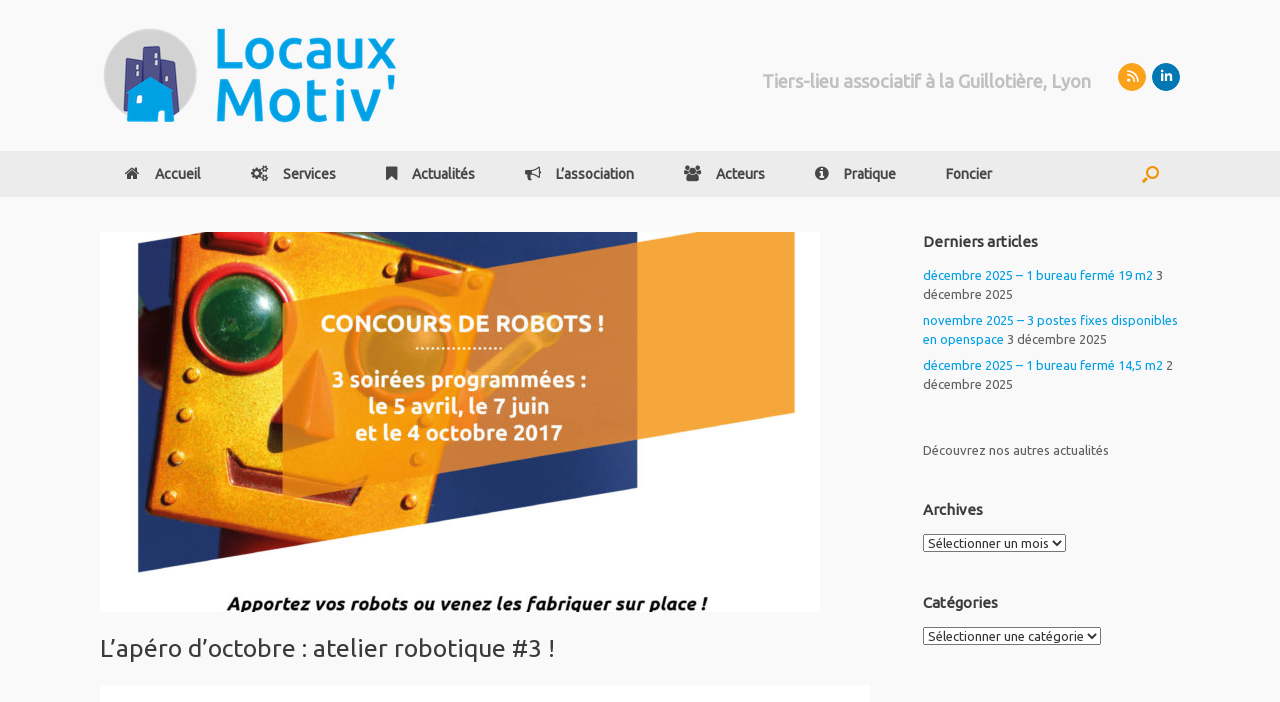

--- FILE ---
content_type: text/html; charset=UTF-8
request_url: https://locauxmotiv.fr/evenements/lapero-doctobre-atelier-robotique-3/
body_size: 15268
content:
<!DOCTYPE html>
<html lang="fr-FR">
<head>
	<meta charset="UTF-8" />
	<meta http-equiv="X-UA-Compatible" content="IE=10" />
	<link rel="profile" href="http://gmpg.org/xfn/11" />
	<link rel="pingback" href="https://locauxmotiv.fr/xmlrpc.php" />
	<title>L&rsquo;apéro d&rsquo;octobre : atelier robotique #3 ! &#8211; Locaux Motiv&#039;</title>
<meta name='robots' content='max-image-preview:large' />
	<style>img:is([sizes="auto" i], [sizes^="auto," i]) { contain-intrinsic-size: 3000px 1500px }</style>
	<link rel="alternate" type="application/rss+xml" title="Locaux Motiv&#039; &raquo; Flux" href="https://locauxmotiv.fr/feed/" />
<link rel="alternate" type="application/rss+xml" title="Locaux Motiv&#039; &raquo; Flux des commentaires" href="https://locauxmotiv.fr/comments/feed/" />
<link rel="alternate" type="application/rss+xml" title="Locaux Motiv&#039; &raquo; L&rsquo;apéro d&rsquo;octobre : atelier robotique #3 ! Flux des commentaires" href="https://locauxmotiv.fr/evenements/lapero-doctobre-atelier-robotique-3/feed/" />
<script type="text/javascript">
/* <![CDATA[ */
window._wpemojiSettings = {"baseUrl":"https:\/\/s.w.org\/images\/core\/emoji\/16.0.1\/72x72\/","ext":".png","svgUrl":"https:\/\/s.w.org\/images\/core\/emoji\/16.0.1\/svg\/","svgExt":".svg","source":{"concatemoji":"https:\/\/locauxmotiv.fr\/wp-includes\/js\/wp-emoji-release.min.js?ver=6.8.2"}};
/*! This file is auto-generated */
!function(s,n){var o,i,e;function c(e){try{var t={supportTests:e,timestamp:(new Date).valueOf()};sessionStorage.setItem(o,JSON.stringify(t))}catch(e){}}function p(e,t,n){e.clearRect(0,0,e.canvas.width,e.canvas.height),e.fillText(t,0,0);var t=new Uint32Array(e.getImageData(0,0,e.canvas.width,e.canvas.height).data),a=(e.clearRect(0,0,e.canvas.width,e.canvas.height),e.fillText(n,0,0),new Uint32Array(e.getImageData(0,0,e.canvas.width,e.canvas.height).data));return t.every(function(e,t){return e===a[t]})}function u(e,t){e.clearRect(0,0,e.canvas.width,e.canvas.height),e.fillText(t,0,0);for(var n=e.getImageData(16,16,1,1),a=0;a<n.data.length;a++)if(0!==n.data[a])return!1;return!0}function f(e,t,n,a){switch(t){case"flag":return n(e,"\ud83c\udff3\ufe0f\u200d\u26a7\ufe0f","\ud83c\udff3\ufe0f\u200b\u26a7\ufe0f")?!1:!n(e,"\ud83c\udde8\ud83c\uddf6","\ud83c\udde8\u200b\ud83c\uddf6")&&!n(e,"\ud83c\udff4\udb40\udc67\udb40\udc62\udb40\udc65\udb40\udc6e\udb40\udc67\udb40\udc7f","\ud83c\udff4\u200b\udb40\udc67\u200b\udb40\udc62\u200b\udb40\udc65\u200b\udb40\udc6e\u200b\udb40\udc67\u200b\udb40\udc7f");case"emoji":return!a(e,"\ud83e\udedf")}return!1}function g(e,t,n,a){var r="undefined"!=typeof WorkerGlobalScope&&self instanceof WorkerGlobalScope?new OffscreenCanvas(300,150):s.createElement("canvas"),o=r.getContext("2d",{willReadFrequently:!0}),i=(o.textBaseline="top",o.font="600 32px Arial",{});return e.forEach(function(e){i[e]=t(o,e,n,a)}),i}function t(e){var t=s.createElement("script");t.src=e,t.defer=!0,s.head.appendChild(t)}"undefined"!=typeof Promise&&(o="wpEmojiSettingsSupports",i=["flag","emoji"],n.supports={everything:!0,everythingExceptFlag:!0},e=new Promise(function(e){s.addEventListener("DOMContentLoaded",e,{once:!0})}),new Promise(function(t){var n=function(){try{var e=JSON.parse(sessionStorage.getItem(o));if("object"==typeof e&&"number"==typeof e.timestamp&&(new Date).valueOf()<e.timestamp+604800&&"object"==typeof e.supportTests)return e.supportTests}catch(e){}return null}();if(!n){if("undefined"!=typeof Worker&&"undefined"!=typeof OffscreenCanvas&&"undefined"!=typeof URL&&URL.createObjectURL&&"undefined"!=typeof Blob)try{var e="postMessage("+g.toString()+"("+[JSON.stringify(i),f.toString(),p.toString(),u.toString()].join(",")+"));",a=new Blob([e],{type:"text/javascript"}),r=new Worker(URL.createObjectURL(a),{name:"wpTestEmojiSupports"});return void(r.onmessage=function(e){c(n=e.data),r.terminate(),t(n)})}catch(e){}c(n=g(i,f,p,u))}t(n)}).then(function(e){for(var t in e)n.supports[t]=e[t],n.supports.everything=n.supports.everything&&n.supports[t],"flag"!==t&&(n.supports.everythingExceptFlag=n.supports.everythingExceptFlag&&n.supports[t]);n.supports.everythingExceptFlag=n.supports.everythingExceptFlag&&!n.supports.flag,n.DOMReady=!1,n.readyCallback=function(){n.DOMReady=!0}}).then(function(){return e}).then(function(){var e;n.supports.everything||(n.readyCallback(),(e=n.source||{}).concatemoji?t(e.concatemoji):e.wpemoji&&e.twemoji&&(t(e.twemoji),t(e.wpemoji)))}))}((window,document),window._wpemojiSettings);
/* ]]> */
</script>
<style id='wp-emoji-styles-inline-css' type='text/css'>

	img.wp-smiley, img.emoji {
		display: inline !important;
		border: none !important;
		box-shadow: none !important;
		height: 1em !important;
		width: 1em !important;
		margin: 0 0.07em !important;
		vertical-align: -0.1em !important;
		background: none !important;
		padding: 0 !important;
	}
</style>
<link rel='stylesheet' id='wp-block-library-css' href='https://locauxmotiv.fr/wp-includes/css/dist/block-library/style.min.css?ver=6.8.2' type='text/css' media='all' />
<style id='classic-theme-styles-inline-css' type='text/css'>
/*! This file is auto-generated */
.wp-block-button__link{color:#fff;background-color:#32373c;border-radius:9999px;box-shadow:none;text-decoration:none;padding:calc(.667em + 2px) calc(1.333em + 2px);font-size:1.125em}.wp-block-file__button{background:#32373c;color:#fff;text-decoration:none}
</style>
<style id='global-styles-inline-css' type='text/css'>
:root{--wp--preset--aspect-ratio--square: 1;--wp--preset--aspect-ratio--4-3: 4/3;--wp--preset--aspect-ratio--3-4: 3/4;--wp--preset--aspect-ratio--3-2: 3/2;--wp--preset--aspect-ratio--2-3: 2/3;--wp--preset--aspect-ratio--16-9: 16/9;--wp--preset--aspect-ratio--9-16: 9/16;--wp--preset--color--black: #000000;--wp--preset--color--cyan-bluish-gray: #abb8c3;--wp--preset--color--white: #ffffff;--wp--preset--color--pale-pink: #f78da7;--wp--preset--color--vivid-red: #cf2e2e;--wp--preset--color--luminous-vivid-orange: #ff6900;--wp--preset--color--luminous-vivid-amber: #fcb900;--wp--preset--color--light-green-cyan: #7bdcb5;--wp--preset--color--vivid-green-cyan: #00d084;--wp--preset--color--pale-cyan-blue: #8ed1fc;--wp--preset--color--vivid-cyan-blue: #0693e3;--wp--preset--color--vivid-purple: #9b51e0;--wp--preset--gradient--vivid-cyan-blue-to-vivid-purple: linear-gradient(135deg,rgba(6,147,227,1) 0%,rgb(155,81,224) 100%);--wp--preset--gradient--light-green-cyan-to-vivid-green-cyan: linear-gradient(135deg,rgb(122,220,180) 0%,rgb(0,208,130) 100%);--wp--preset--gradient--luminous-vivid-amber-to-luminous-vivid-orange: linear-gradient(135deg,rgba(252,185,0,1) 0%,rgba(255,105,0,1) 100%);--wp--preset--gradient--luminous-vivid-orange-to-vivid-red: linear-gradient(135deg,rgba(255,105,0,1) 0%,rgb(207,46,46) 100%);--wp--preset--gradient--very-light-gray-to-cyan-bluish-gray: linear-gradient(135deg,rgb(238,238,238) 0%,rgb(169,184,195) 100%);--wp--preset--gradient--cool-to-warm-spectrum: linear-gradient(135deg,rgb(74,234,220) 0%,rgb(151,120,209) 20%,rgb(207,42,186) 40%,rgb(238,44,130) 60%,rgb(251,105,98) 80%,rgb(254,248,76) 100%);--wp--preset--gradient--blush-light-purple: linear-gradient(135deg,rgb(255,206,236) 0%,rgb(152,150,240) 100%);--wp--preset--gradient--blush-bordeaux: linear-gradient(135deg,rgb(254,205,165) 0%,rgb(254,45,45) 50%,rgb(107,0,62) 100%);--wp--preset--gradient--luminous-dusk: linear-gradient(135deg,rgb(255,203,112) 0%,rgb(199,81,192) 50%,rgb(65,88,208) 100%);--wp--preset--gradient--pale-ocean: linear-gradient(135deg,rgb(255,245,203) 0%,rgb(182,227,212) 50%,rgb(51,167,181) 100%);--wp--preset--gradient--electric-grass: linear-gradient(135deg,rgb(202,248,128) 0%,rgb(113,206,126) 100%);--wp--preset--gradient--midnight: linear-gradient(135deg,rgb(2,3,129) 0%,rgb(40,116,252) 100%);--wp--preset--font-size--small: 13px;--wp--preset--font-size--medium: 20px;--wp--preset--font-size--large: 36px;--wp--preset--font-size--x-large: 42px;--wp--preset--spacing--20: 0.44rem;--wp--preset--spacing--30: 0.67rem;--wp--preset--spacing--40: 1rem;--wp--preset--spacing--50: 1.5rem;--wp--preset--spacing--60: 2.25rem;--wp--preset--spacing--70: 3.38rem;--wp--preset--spacing--80: 5.06rem;--wp--preset--shadow--natural: 6px 6px 9px rgba(0, 0, 0, 0.2);--wp--preset--shadow--deep: 12px 12px 50px rgba(0, 0, 0, 0.4);--wp--preset--shadow--sharp: 6px 6px 0px rgba(0, 0, 0, 0.2);--wp--preset--shadow--outlined: 6px 6px 0px -3px rgba(255, 255, 255, 1), 6px 6px rgba(0, 0, 0, 1);--wp--preset--shadow--crisp: 6px 6px 0px rgba(0, 0, 0, 1);}:where(.is-layout-flex){gap: 0.5em;}:where(.is-layout-grid){gap: 0.5em;}body .is-layout-flex{display: flex;}.is-layout-flex{flex-wrap: wrap;align-items: center;}.is-layout-flex > :is(*, div){margin: 0;}body .is-layout-grid{display: grid;}.is-layout-grid > :is(*, div){margin: 0;}:where(.wp-block-columns.is-layout-flex){gap: 2em;}:where(.wp-block-columns.is-layout-grid){gap: 2em;}:where(.wp-block-post-template.is-layout-flex){gap: 1.25em;}:where(.wp-block-post-template.is-layout-grid){gap: 1.25em;}.has-black-color{color: var(--wp--preset--color--black) !important;}.has-cyan-bluish-gray-color{color: var(--wp--preset--color--cyan-bluish-gray) !important;}.has-white-color{color: var(--wp--preset--color--white) !important;}.has-pale-pink-color{color: var(--wp--preset--color--pale-pink) !important;}.has-vivid-red-color{color: var(--wp--preset--color--vivid-red) !important;}.has-luminous-vivid-orange-color{color: var(--wp--preset--color--luminous-vivid-orange) !important;}.has-luminous-vivid-amber-color{color: var(--wp--preset--color--luminous-vivid-amber) !important;}.has-light-green-cyan-color{color: var(--wp--preset--color--light-green-cyan) !important;}.has-vivid-green-cyan-color{color: var(--wp--preset--color--vivid-green-cyan) !important;}.has-pale-cyan-blue-color{color: var(--wp--preset--color--pale-cyan-blue) !important;}.has-vivid-cyan-blue-color{color: var(--wp--preset--color--vivid-cyan-blue) !important;}.has-vivid-purple-color{color: var(--wp--preset--color--vivid-purple) !important;}.has-black-background-color{background-color: var(--wp--preset--color--black) !important;}.has-cyan-bluish-gray-background-color{background-color: var(--wp--preset--color--cyan-bluish-gray) !important;}.has-white-background-color{background-color: var(--wp--preset--color--white) !important;}.has-pale-pink-background-color{background-color: var(--wp--preset--color--pale-pink) !important;}.has-vivid-red-background-color{background-color: var(--wp--preset--color--vivid-red) !important;}.has-luminous-vivid-orange-background-color{background-color: var(--wp--preset--color--luminous-vivid-orange) !important;}.has-luminous-vivid-amber-background-color{background-color: var(--wp--preset--color--luminous-vivid-amber) !important;}.has-light-green-cyan-background-color{background-color: var(--wp--preset--color--light-green-cyan) !important;}.has-vivid-green-cyan-background-color{background-color: var(--wp--preset--color--vivid-green-cyan) !important;}.has-pale-cyan-blue-background-color{background-color: var(--wp--preset--color--pale-cyan-blue) !important;}.has-vivid-cyan-blue-background-color{background-color: var(--wp--preset--color--vivid-cyan-blue) !important;}.has-vivid-purple-background-color{background-color: var(--wp--preset--color--vivid-purple) !important;}.has-black-border-color{border-color: var(--wp--preset--color--black) !important;}.has-cyan-bluish-gray-border-color{border-color: var(--wp--preset--color--cyan-bluish-gray) !important;}.has-white-border-color{border-color: var(--wp--preset--color--white) !important;}.has-pale-pink-border-color{border-color: var(--wp--preset--color--pale-pink) !important;}.has-vivid-red-border-color{border-color: var(--wp--preset--color--vivid-red) !important;}.has-luminous-vivid-orange-border-color{border-color: var(--wp--preset--color--luminous-vivid-orange) !important;}.has-luminous-vivid-amber-border-color{border-color: var(--wp--preset--color--luminous-vivid-amber) !important;}.has-light-green-cyan-border-color{border-color: var(--wp--preset--color--light-green-cyan) !important;}.has-vivid-green-cyan-border-color{border-color: var(--wp--preset--color--vivid-green-cyan) !important;}.has-pale-cyan-blue-border-color{border-color: var(--wp--preset--color--pale-cyan-blue) !important;}.has-vivid-cyan-blue-border-color{border-color: var(--wp--preset--color--vivid-cyan-blue) !important;}.has-vivid-purple-border-color{border-color: var(--wp--preset--color--vivid-purple) !important;}.has-vivid-cyan-blue-to-vivid-purple-gradient-background{background: var(--wp--preset--gradient--vivid-cyan-blue-to-vivid-purple) !important;}.has-light-green-cyan-to-vivid-green-cyan-gradient-background{background: var(--wp--preset--gradient--light-green-cyan-to-vivid-green-cyan) !important;}.has-luminous-vivid-amber-to-luminous-vivid-orange-gradient-background{background: var(--wp--preset--gradient--luminous-vivid-amber-to-luminous-vivid-orange) !important;}.has-luminous-vivid-orange-to-vivid-red-gradient-background{background: var(--wp--preset--gradient--luminous-vivid-orange-to-vivid-red) !important;}.has-very-light-gray-to-cyan-bluish-gray-gradient-background{background: var(--wp--preset--gradient--very-light-gray-to-cyan-bluish-gray) !important;}.has-cool-to-warm-spectrum-gradient-background{background: var(--wp--preset--gradient--cool-to-warm-spectrum) !important;}.has-blush-light-purple-gradient-background{background: var(--wp--preset--gradient--blush-light-purple) !important;}.has-blush-bordeaux-gradient-background{background: var(--wp--preset--gradient--blush-bordeaux) !important;}.has-luminous-dusk-gradient-background{background: var(--wp--preset--gradient--luminous-dusk) !important;}.has-pale-ocean-gradient-background{background: var(--wp--preset--gradient--pale-ocean) !important;}.has-electric-grass-gradient-background{background: var(--wp--preset--gradient--electric-grass) !important;}.has-midnight-gradient-background{background: var(--wp--preset--gradient--midnight) !important;}.has-small-font-size{font-size: var(--wp--preset--font-size--small) !important;}.has-medium-font-size{font-size: var(--wp--preset--font-size--medium) !important;}.has-large-font-size{font-size: var(--wp--preset--font-size--large) !important;}.has-x-large-font-size{font-size: var(--wp--preset--font-size--x-large) !important;}
:where(.wp-block-post-template.is-layout-flex){gap: 1.25em;}:where(.wp-block-post-template.is-layout-grid){gap: 1.25em;}
:where(.wp-block-columns.is-layout-flex){gap: 2em;}:where(.wp-block-columns.is-layout-grid){gap: 2em;}
:root :where(.wp-block-pullquote){font-size: 1.5em;line-height: 1.6;}
</style>
<link rel='stylesheet' id='cforms2-css' href='https://locauxmotiv.fr/wp-content/plugins/cforms2/styling/cforms2012.css?ver=15.0.8' type='text/css' media='all' />
<link rel='stylesheet' id='events-manager-css' href='https://locauxmotiv.fr/wp-content/plugins/events-manager/includes/css/events-manager.min.css?ver=7.1.7' type='text/css' media='all' />
<link rel='stylesheet' id='justifiedGallery-css' href='https://locauxmotiv.fr/wp-content/plugins/flickr-justified-gallery/css/justifiedGallery.min.css?ver=v3.6' type='text/css' media='all' />
<link rel='stylesheet' id='flickrJustifiedGalleryWPPlugin-css' href='https://locauxmotiv.fr/wp-content/plugins/flickr-justified-gallery/css/flickrJustifiedGalleryWPPlugin.css?ver=v3.6' type='text/css' media='all' />
<link rel='stylesheet' id='swipebox-css' href='https://locauxmotiv.fr/wp-content/plugins/flickr-justified-gallery/lightboxes/swipebox/css/swipebox.min.css?ver=6.8.2' type='text/css' media='all' />
<link rel='stylesheet' id='sow-social-media-buttons-flat-08549cae853d-css' href='https://locauxmotiv.fr/wp-content/uploads/siteorigin-widgets/sow-social-media-buttons-flat-08549cae853d.css?ver=6.8.2' type='text/css' media='all' />
<link rel='stylesheet' id='vantage-style-css' href='https://locauxmotiv.fr/wp-content/themes/vantage/style.css?ver=2.6' type='text/css' media='all' />
<link rel='stylesheet' id='font-awesome-css' href='https://locauxmotiv.fr/wp-content/themes/vantage/fontawesome/css/font-awesome.css?ver=4.6.2' type='text/css' media='all' />
<link rel='stylesheet' id='siteorigin-mobilenav-css' href='https://locauxmotiv.fr/wp-content/themes/vantage/inc/mobilenav/css/mobilenav.css?ver=2.6' type='text/css' media='all' />
<link rel='stylesheet' id='newsletter-css' href='https://locauxmotiv.fr/wp-content/plugins/newsletter/style.css?ver=8.9.4' type='text/css' media='all' />
<script type="text/javascript" src="https://locauxmotiv.fr/wp-includes/js/jquery/jquery.min.js?ver=3.7.1" id="jquery-core-js"></script>
<script type="text/javascript" src="https://locauxmotiv.fr/wp-includes/js/jquery/jquery-migrate.min.js?ver=3.4.1" id="jquery-migrate-js"></script>
<script type="text/javascript" id="cforms2-js-extra">
/* <![CDATA[ */
var cforms2_ajax = {"url":"https:\/\/locauxmotiv.fr\/wp-admin\/admin-ajax.php","nonces":{"submitcform":"d12a0a7e0c"}};
/* ]]> */
</script>
<script type="text/javascript" src="https://locauxmotiv.fr/wp-content/plugins/cforms2/js/cforms.js?ver=15.0.8" id="cforms2-js"></script>
<script type="text/javascript" src="https://locauxmotiv.fr/wp-includes/js/jquery/ui/core.min.js?ver=1.13.3" id="jquery-ui-core-js"></script>
<script type="text/javascript" src="https://locauxmotiv.fr/wp-includes/js/jquery/ui/mouse.min.js?ver=1.13.3" id="jquery-ui-mouse-js"></script>
<script type="text/javascript" src="https://locauxmotiv.fr/wp-includes/js/jquery/ui/sortable.min.js?ver=1.13.3" id="jquery-ui-sortable-js"></script>
<script type="text/javascript" src="https://locauxmotiv.fr/wp-includes/js/jquery/ui/datepicker.min.js?ver=1.13.3" id="jquery-ui-datepicker-js"></script>
<script type="text/javascript" id="jquery-ui-datepicker-js-after">
/* <![CDATA[ */
jQuery(function(jQuery){jQuery.datepicker.setDefaults({"closeText":"Fermer","currentText":"Aujourd\u2019hui","monthNames":["janvier","f\u00e9vrier","mars","avril","mai","juin","juillet","ao\u00fbt","septembre","octobre","novembre","d\u00e9cembre"],"monthNamesShort":["Jan","F\u00e9v","Mar","Avr","Mai","Juin","Juil","Ao\u00fbt","Sep","Oct","Nov","D\u00e9c"],"nextText":"Suivant","prevText":"Pr\u00e9c\u00e9dent","dayNames":["dimanche","lundi","mardi","mercredi","jeudi","vendredi","samedi"],"dayNamesShort":["dim","lun","mar","mer","jeu","ven","sam"],"dayNamesMin":["D","L","M","M","J","V","S"],"dateFormat":"d MM yy","firstDay":1,"isRTL":false});});
/* ]]> */
</script>
<script type="text/javascript" src="https://locauxmotiv.fr/wp-includes/js/jquery/ui/resizable.min.js?ver=1.13.3" id="jquery-ui-resizable-js"></script>
<script type="text/javascript" src="https://locauxmotiv.fr/wp-includes/js/jquery/ui/draggable.min.js?ver=1.13.3" id="jquery-ui-draggable-js"></script>
<script type="text/javascript" src="https://locauxmotiv.fr/wp-includes/js/jquery/ui/controlgroup.min.js?ver=1.13.3" id="jquery-ui-controlgroup-js"></script>
<script type="text/javascript" src="https://locauxmotiv.fr/wp-includes/js/jquery/ui/checkboxradio.min.js?ver=1.13.3" id="jquery-ui-checkboxradio-js"></script>
<script type="text/javascript" src="https://locauxmotiv.fr/wp-includes/js/jquery/ui/button.min.js?ver=1.13.3" id="jquery-ui-button-js"></script>
<script type="text/javascript" src="https://locauxmotiv.fr/wp-includes/js/jquery/ui/dialog.min.js?ver=1.13.3" id="jquery-ui-dialog-js"></script>
<script type="text/javascript" id="events-manager-js-extra">
/* <![CDATA[ */
var EM = {"ajaxurl":"https:\/\/locauxmotiv.fr\/wp-admin\/admin-ajax.php","locationajaxurl":"https:\/\/locauxmotiv.fr\/wp-admin\/admin-ajax.php?action=locations_search","firstDay":"1","locale":"fr","dateFormat":"yy-mm-dd","ui_css":"https:\/\/locauxmotiv.fr\/wp-content\/plugins\/events-manager\/includes\/css\/jquery-ui\/build.min.css","show24hours":"1","is_ssl":"1","autocomplete_limit":"10","calendar":{"breakpoints":{"small":560,"medium":908,"large":false}},"phone":"","datepicker":{"format":"d\/m\/Y","locale":"fr"},"search":{"breakpoints":{"small":650,"medium":850,"full":false}},"url":"https:\/\/locauxmotiv.fr\/wp-content\/plugins\/events-manager","assets":{"input.em-uploader":{"js":{"em-uploader":{"url":"https:\/\/locauxmotiv.fr\/wp-content\/plugins\/events-manager\/includes\/js\/em-uploader.js?v=7.1.7","event":"em_uploader_ready"}}},".em-recurrence-sets, .em-timezone":{"js":{"luxon":{"url":"luxon\/luxon.js?v=7.1.7","event":"em_luxon_ready"}}},".em-booking-form, #em-booking-form, .em-booking-recurring, .em-event-booking-form":{"js":{"em-bookings":{"url":"https:\/\/locauxmotiv.fr\/wp-content\/plugins\/events-manager\/includes\/js\/bookingsform.js?v=7.1.7","event":"em_booking_form_js_loaded"}}},"#em-opt-archetypes":{"js":{"archetypes":"https:\/\/locauxmotiv.fr\/wp-content\/plugins\/events-manager\/includes\/js\/admin-archetype-editor.js?v=7.1.7","archetypes_ms":"https:\/\/locauxmotiv.fr\/wp-content\/plugins\/events-manager\/includes\/js\/admin-archetypes.js?v=7.1.7","qs":"qs\/qs.js?v=7.1.7"}}},"cached":"","bookingInProgress":"Veuillez patienter pendant que la r\u00e9servation est soumise.","tickets_save":"Enregistrer le billet","bookingajaxurl":"https:\/\/locauxmotiv.fr\/wp-admin\/admin-ajax.php","bookings_export_save":"Exporter les r\u00e9servations","bookings_settings_save":"Enregistrer","booking_delete":"Confirmez-vous vouloir le supprimer\u00a0?","booking_offset":"30","bookings":{"submit_button":{"text":{"default":"Envoyer votre demande de r\u00e9servation","free":"Envoyer votre demande de r\u00e9servation","payment":"Envoyer votre demande de r\u00e9servation","processing":"En cours de traitement\u2026"}},"update_listener":""},"bb_full":"Complet","bb_book":"R\u00e9servez maintenant","bb_booking":"R\u00e9servation ...","bb_booked":"R\u00e9servation finalis\u00e9e","bb_error":"Erreur de r\u00e9servation. R\u00e9essayer ?","bb_cancel":"Annuler","bb_canceling":"Annuler...","bb_cancelled":"Annul\u00e9","bb_cancel_error":"Erreur d'annulation. R\u00e9essayer ?","txt_search":"Recherche","txt_searching":"Recherche en cours\u2026","txt_loading":"Chargement en cours\u2026"};
/* ]]> */
</script>
<script type="text/javascript" src="https://locauxmotiv.fr/wp-content/plugins/events-manager/includes/js/events-manager.js?ver=7.1.7" id="events-manager-js"></script>
<script type="text/javascript" src="https://locauxmotiv.fr/wp-content/plugins/events-manager/includes/external/flatpickr/l10n/fr.js?ver=7.1.7" id="em-flatpickr-localization-js"></script>
<script type="text/javascript" src="https://locauxmotiv.fr/wp-content/themes/vantage/js/jquery.flexslider.min.js?ver=2.1" id="jquery-flexslider-js"></script>
<script type="text/javascript" src="https://locauxmotiv.fr/wp-content/themes/vantage/js/jquery.touchSwipe.min.js?ver=1.6.6" id="jquery-touchswipe-js"></script>
<script type="text/javascript" src="https://locauxmotiv.fr/wp-content/themes/vantage/js/jquery.theme-main.min.js?ver=2.6" id="vantage-main-js"></script>
<!--[if lt IE 9]>
<script type="text/javascript" src="https://locauxmotiv.fr/wp-content/themes/vantage/js/html5.min.js?ver=3.7.3" id="vantage-html5-js"></script>
<![endif]-->
<!--[if (gte IE 6)&(lte IE 8)]>
<script type="text/javascript" src="https://locauxmotiv.fr/wp-content/themes/vantage/js/selectivizr.min.js?ver=1.0.2" id="vantage-selectivizr-js"></script>
<![endif]-->
<script type="text/javascript" id="siteorigin-mobilenav-js-extra">
/* <![CDATA[ */
var mobileNav = {"search":{"url":"https:\/\/locauxmotiv.fr","placeholder":"Search"},"text":{"navigate":"Menu","back":"Back","close":"Close"},"nextIconUrl":"https:\/\/locauxmotiv.fr\/wp-content\/themes\/vantage\/inc\/mobilenav\/images\/next.png","mobileMenuClose":"<i class=\"fa fa-times\"><\/i>"};
/* ]]> */
</script>
<script type="text/javascript" src="https://locauxmotiv.fr/wp-content/themes/vantage/inc/mobilenav/js/mobilenav.min.js?ver=2.6" id="siteorigin-mobilenav-js"></script>
<link rel="https://api.w.org/" href="https://locauxmotiv.fr/wp-json/" /><link rel="EditURI" type="application/rsd+xml" title="RSD" href="https://locauxmotiv.fr/xmlrpc.php?rsd" />
<meta name="generator" content="WordPress 6.8.2" />
<link rel="canonical" href="https://locauxmotiv.fr/evenements/lapero-doctobre-atelier-robotique-3/" />
<link rel='shortlink' href='https://locauxmotiv.fr/?p=7714' />
<link rel="alternate" title="oEmbed (JSON)" type="application/json+oembed" href="https://locauxmotiv.fr/wp-json/oembed/1.0/embed?url=https%3A%2F%2Flocauxmotiv.fr%2Fevenements%2Flapero-doctobre-atelier-robotique-3%2F" />
<link rel="alternate" title="oEmbed (XML)" type="text/xml+oembed" href="https://locauxmotiv.fr/wp-json/oembed/1.0/embed?url=https%3A%2F%2Flocauxmotiv.fr%2Fevenements%2Flapero-doctobre-atelier-robotique-3%2F&#038;format=xml" />
<meta name="generator" content="Piklist 1.0.12" />
<meta name="viewport" content="width=device-width, initial-scale=1" />		<style type="text/css">
			.so-mobilenav-mobile + * { display: none; }
			@media screen and (max-width: 1023px) { .so-mobilenav-mobile + * { display: block; } .so-mobilenav-standard + * { display: none; } }
		</style>
		<style type="text/css" media="screen">
		#footer-widgets .widget { width: 33.333%; }
		#masthead-widgets .widget { width: 100%; }
	</style>
	<style type="text/css" id="vantage-footer-widgets">#footer-widgets aside { width : 33.333%; } </style> <style type="text/css" id="customizer-css">@import url(https://fonts.googleapis.com/css?family=Ubuntu:400); body,button,input,select,textarea { font-family: "Ubuntu"; font-weight: 400 } #masthead h1 { font-family: "Ubuntu"; font-weight: 400 } h1,h2,h3,h4,h5,h6 { font-family: "Ubuntu"; font-weight: 400 } #masthead .hgroup h1, #masthead.masthead-logo-in-menu .logo > h1 { font-size: px } #page-title, article.post .entry-header h1.entry-title, article.page .entry-header h1.entry-title { font-size: 25px } .entry-content { font-size: 14px } #masthead .hgroup { padding-top: 25px; padding-bottom: 25px } .entry-content a, .entry-content a:visited, #secondary a, #secondary a:visited, #masthead .hgroup a, #masthead .hgroup a:visited, .comment-form .logged-in-as a, .comment-form .logged-in-as a:visited { color: #009fe3 } .entry-content a:hover, .entry-content a:focus, .entry-content a:active, #secondary a:hover, #masthead .hgroup a:hover, #masthead .hgroup a:focus, #masthead .hgroup a:active, .comment-form .logged-in-as a:hover, .comment-form .logged-in-as a:focus, .comment-form .logged-in-as a:active { color: #f29402 } .main-navigation ul { text-align: left } .main-navigation { background-color: #ececec } .main-navigation a { color: #474747 } .main-navigation ul ul { background-color: #ececec } .main-navigation ul ul a { color: #474747 } .main-navigation ul li:hover > a, #search-icon #search-icon-icon:hover { background-color: #f29402 } .main-navigation ul li:hover > a, .main-navigation ul li:hover > a [class^="fa fa-"] { color: #020202 } .main-navigation ul ul li:hover > a { background-color: #f29402; color: #020202 } .main-navigation [class^="fa fa-"], .main-navigation .mobile-nav-icon { color: #474747 } .main-navigation ul li:hover > a [class^="fa fa-"], .main-navigation ul li:hover > a .mobile-nav-icon { color: #020202 } .main-navigation ul li.current-menu-item > a, .main-navigation ul li.current_page_item > a  { background-color: #f29402 } #search-icon #search-icon-icon { background-color: #ececec } #search-icon #search-icon-icon .vantage-icon-search { color: #f29402 } #search-icon #search-icon-icon:hover .vantage-icon-search { color: #020202 } #search-icon .searchform { background-color: #c0c0c0 } #search-icon .searchform input[name=s] { color: #ffffff } .main-navigation ul li a { padding-top: 16px; padding-bottom: 16px } .main-navigation ul li a, #masthead.masthead-logo-in-menu .logo { padding-left: 25px; padding-right: 25px } .main-navigation ul li { font-size: 14px } #header-sidebar .widget_nav_menu ul.menu > li > ul.sub-menu { border-top-color: #343538 } a.button, button, html input[type="button"], input[type="reset"], input[type="submit"], .post-navigation a, #image-navigation a, article.post .more-link, article.page .more-link, .paging-navigation a, .woocommerce #page-wrapper .button, .woocommerce a.button, .woocommerce .checkout-button, .woocommerce input.button, #infinite-handle span button { text-shadow: none } a.button, button, html input[type="button"], input[type="reset"], input[type="submit"], .post-navigation a, #image-navigation a, article.post .more-link, article.page .more-link, .paging-navigation a, .woocommerce #page-wrapper .button, .woocommerce a.button, .woocommerce .checkout-button, .woocommerce input.button, .woocommerce #respond input#submit.alt, .woocommerce a.button.alt, .woocommerce button.button.alt, .woocommerce input.button.alt, #infinite-handle span { -webkit-box-shadow: none; -moz-box-shadow: none; box-shadow: none } .widget_circleicon-widget .circle-icon-box .circle-icon:not(.icon-style-set) { background-color: #c0c0c0 } #masthead { background-color: #f9f9f9 } #main { background-color: #f9f9f9 } #colophon, body.layout-full { background-color: #969696 } #footer-widgets .widget .widget-title { color: #ffffff } #footer-widgets .widget { color: #ffffff } #colophon .widget_nav_menu .menu-item a { border-color: #ffffff } #footer-widgets .widget a, #footer-widgets .widget a:visited { color: #ffffff } #colophon #theme-attribution, #colophon #site-info { color: #dddddd } #colophon #theme-attribution a, #colophon #site-info a { color: #eaeaea } </style></head>

<body class="wp-singular event-template-default single single-event postid-7714 wp-custom-logo wp-theme-vantage metaslider-plugin group-blog responsive layout-full no-js has-sidebar has-menu-search panels-style-force-full page-layout-default mobilenav">


<div id="page-wrapper">

	
	
		<header id="masthead" class="site-header" role="banner">

	<div class="hgroup full-container ">

		
			<a href="https://locauxmotiv.fr/" title="Locaux Motiv&#039;" rel="home" class="logo"><img src="https://locauxmotiv.fr/wp-content/uploads/2015/02/Logo_LM-horizontal-transparent-300px.png"  class="logo-height-constrain"  width="300"  height="101"  alt="Locaux Motiv&#039; Logo"  srcset="https://locauxmotiv.fr/wp-content/uploads/2015/02/Logo_LM-horizontal-transparent.png 2x"  /></a>
			
				<div id="header-sidebar" >
					<aside id="black-studio-tinymce-7" class="widget-1 widget-odd widget widget_black_studio_tinymce"><div class="textwidget"><p style="color: #c0c0c0;margin-top:12px;font-size:1.4em"><strong>Tiers-lieu associatif à la Guillotière, Lyon</strong></p>
</div></aside><aside id="sow-social-media-buttons-2" class="widget-2 widget-even widget-alt widget widget_sow-social-media-buttons"><div
			
			class="so-widget-sow-social-media-buttons so-widget-sow-social-media-buttons-flat-d15df80c1ee0"
			
		>

<div class="social-media-button-container">
	
		<a 
		class="ow-button-hover sow-social-media-button-rss-0 sow-social-media-button" title="Mobilizon" aria-label="Mobilizon" target="_blank" rel="noopener noreferrer" href="https://mobilizon.fr/@locauxmotiv" 		>
			<span>
								<span class="sow-icon-fontawesome sow-fas" data-sow-icon="&#xf09e;"
		 
		aria-hidden="true"></span>							</span>
		</a>
	
		<a 
		class="ow-button-hover sow-social-media-button-linkedin-0 sow-social-media-button" title="LinkedIn" aria-label="LinkedIn" target="_blank" rel="noopener noreferrer" href="https://www.linkedin.com/company/locaux-motiv/" 		>
			<span>
								<span class="sow-icon-fontawesome sow-fab" data-sow-icon="&#xf0e1;"
		 
		aria-hidden="true"></span>							</span>
		</a>
	</div>
</div></aside>				</div>

			
		
	</div><!-- .hgroup.full-container -->

	
<nav role="navigation" class="site-navigation main-navigation primary use-sticky-menu mobile-navigation">

	<div class="full-container">
							<div id="search-icon">
				<div id="search-icon-icon"><div class="vantage-icon-search"></div></div>
				
<form method="get" class="searchform" action="https://locauxmotiv.fr/" role="search">
	<input type="text" class="field" name="s" value="" placeholder="Search"/>
</form>
			</div>
		
					<div id="so-mobilenav-standard-1" data-id="1" class="so-mobilenav-standard"></div><div class="menu-menu-haut-container"><ul id="menu-menu-haut" class="menu"><li id="menu-item-3183" class="menu-item menu-item-type-post_type menu-item-object-page menu-item-home menu-item-3183 menu-item-locauxmotiv.fr first-menu-item"><a href="https://locauxmotiv.fr/"><span class="fa fa-home"></span>Accueil</a></li>
<li id="menu-item-3114" class="menu-item menu-item-type-post_type menu-item-object-page menu-item-has-children menu-item-3114 menu-item-services "><a href="https://locauxmotiv.fr/services/"><span class="fa fa-cogs"></span>Services</a>
<ul class="sub-menu">
	<li id="menu-item-13294" class="menu-item menu-item-type-post_type menu-item-object-page menu-item-13294 menu-item-permanences-gratuites-aiguillage-grand-lyon-ess "><a href="https://locauxmotiv.fr/services/permanences-gratuites-aiguillage-grand-lyon-ess/"><span class="fa fa-asterisk"></span>Permanences gratuites Aiguillage</a></li>
	<li id="menu-item-3115" class="menu-item menu-item-type-post_type menu-item-object-page menu-item-3115 menu-item-location-bureau-et-postes-nomades-lyon-guillotiere "><a href="https://locauxmotiv.fr/services/location-bureau-et-postes-nomades-lyon-guillotiere/">Bureaux et postes de travail</a></li>
	<li id="menu-item-3112" class="menu-item menu-item-type-post_type menu-item-object-page menu-item-3112 menu-item-location-salles-reunion-lyon-guillotiere "><a href="https://locauxmotiv.fr/services/location-salles-reunion-lyon-guillotiere/">Location de salles de réunion</a></li>
	<li id="menu-item-12966" class="menu-item menu-item-type-post_type menu-item-object-page menu-item-12966 menu-item-service-accompagnement-gestion-grand-lyon-ess "><a href="https://locauxmotiv.fr/services/service-accompagnement-gestion-grand-lyon-ess/">Service d’accompagnement à la gestion</a></li>
</ul>
</li>
<li id="menu-item-3228" class="menu-item menu-item-type-post_type menu-item-object-page current_page_parent menu-item-has-children menu-item-3228 menu-item-nouvelles "><a href="https://locauxmotiv.fr/actualites/nouvelles/"><span class="fa fa-bookmark"></span>Actualités</a>
<ul class="sub-menu">
	<li id="menu-item-13351" class="menu-item menu-item-type-custom menu-item-object-custom menu-item-13351 menu-item-nos-evenements-sur-mobilizon "><a href="https://mobilizon.fr/@locauxmotiv"><span class="icon"></span>Nos événements sur Mobilizon</a></li>
	<li id="menu-item-3229" class="menu-item menu-item-type-post_type menu-item-object-page menu-item-3229 menu-item-agenda "><a href="https://locauxmotiv.fr/actualites/agenda/">Les Jeudis Portes ouvertes</a></li>
</ul>
</li>
<li id="menu-item-3075" class="menu-item menu-item-type-post_type menu-item-object-page menu-item-has-children menu-item-3075 menu-item-association "><a href="https://locauxmotiv.fr/association/"><span class="fa fa-bullhorn"></span>L&rsquo;association</a>
<ul class="sub-menu">
	<li id="menu-item-3117" class="menu-item menu-item-type-post_type menu-item-object-page menu-item-3117 menu-item-manifeste "><a href="https://locauxmotiv.fr/association/manifeste/">Le manifeste</a></li>
	<li id="menu-item-12116" class="menu-item menu-item-type-taxonomy menu-item-object-post_tag menu-item-12116 menu-item- "><a href="https://locauxmotiv.fr/tag/rapport-dactivite/">Nos rapports d&rsquo;activité annuels</a></li>
	<li id="menu-item-3076" class="menu-item menu-item-type-post_type menu-item-object-page menu-item-3076 menu-item-gouvernance "><a href="https://locauxmotiv.fr/association/gouvernance/">La gouvernance</a></li>
	<li id="menu-item-3116" class="menu-item menu-item-type-post_type menu-item-object-page menu-item-3116 menu-item-notre-histoire "><a href="https://locauxmotiv.fr/association/notre-histoire/">L’histoire du lieu</a></li>
</ul>
</li>
<li id="menu-item-3064" class="menu-item menu-item-type-post_type menu-item-object-page menu-item-has-children menu-item-3064 menu-item-acteurs "><a href="https://locauxmotiv.fr/acteurs/"><span class="fa fa-users"></span>Acteurs</a>
<ul class="sub-menu">
	<li id="menu-item-3118" class="menu-item menu-item-type-post_type menu-item-object-page menu-item-3118 menu-item-adherer "><a href="https://locauxmotiv.fr/acteurs/adherer/">Adhérer à Locaux Motiv’</a></li>
	<li id="menu-item-12673" class="menu-item menu-item-type-post_type menu-item-object-page menu-item-12673 menu-item-partenaires "><a href="https://locauxmotiv.fr/acteurs/partenaires/">Partenaires et réseaux</a></li>
</ul>
</li>
<li id="menu-item-3433" class="menu-item menu-item-type-post_type menu-item-object-page menu-item-has-children menu-item-3433 menu-item-infos-pratiques "><a href="https://locauxmotiv.fr/infos-pratiques/"><span class="fa fa-info-circle"></span>Pratique</a>
<ul class="sub-menu">
	<li id="menu-item-3071" class="menu-item menu-item-type-post_type menu-item-object-page menu-item-3071 menu-item-contact "><a href="https://locauxmotiv.fr/infos-pratiques/contact/">Nous contacter</a></li>
	<li id="menu-item-3070" class="menu-item menu-item-type-post_type menu-item-object-page menu-item-3070 menu-item-acces "><a href="https://locauxmotiv.fr/infos-pratiques/acces/">Accès</a></li>
	<li id="menu-item-3072" class="menu-item menu-item-type-post_type menu-item-object-page menu-item-3072 menu-item-ressources "><a href="https://locauxmotiv.fr/infos-pratiques/ressources/">Ressources</a></li>
</ul>
</li>
<li id="menu-item-13422" class="menu-item menu-item-type-post_type menu-item-object-page menu-item-13422 menu-item-foncier-lm last-menu-item"><a href="https://locauxmotiv.fr/foncier-lm/">Foncier</a></li>
</ul></div><div id="so-mobilenav-mobile-1" data-id="1" class="so-mobilenav-mobile"></div><div class="menu-mobilenav-container"><ul id="mobile-nav-item-wrap-1" class="menu"><li><a href="#" class="mobilenav-main-link" data-id="1"><span class="mobile-nav-icon"></span>Menu</a></li></ul></div>			</div>
</nav><!-- .site-navigation .main-navigation -->

</header><!-- #masthead .site-header -->

	
	
	
	
	<div id="main" class="site-main">
		<div class="full-container">
			
<div id="primary" class="content-area">
	<div id="content" class="site-content" role="main">

	
		
<article id="post-7714" class="post post-7714 event type-event status-publish has-post-thumbnail hentry event-tags-apero event-tags-apero-atelier event-tags-bricolage event-tags-convivial event-tags-decouverte event-tags-famille event-tags-lyon event-tags-numerique event-tags-ouvert event-tags-robot event-tags-robotique event-categories-apero-decouverte odd">

	<div class="entry-main">

		
					<header class="entry-header">

									<div class="entry-thumbnail"><img width="720" height="380" src="https://locauxmotiv.fr/wp-content/uploads/2017/04/LM-Apéro-ATELIER-720x380.jpg" class="attachment-post-thumbnail size-post-thumbnail wp-post-image" alt="" decoding="async" fetchpriority="high" /></div>
				
									<h1 class="entry-title">L&rsquo;apéro d&rsquo;octobre : atelier robotique #3 !</h1>
				
				
			</header><!-- .entry-header -->
		
		<div class="entry-content">
			<div class="em em-view-container" id="em-view-6" data-view="event">
	<div class="em-item em-item-single em-event em-event-single em-event-1607 " id="em-event-6" data-view-id="6">
		
<section class="em-item-header"  style="--default-border:#009FE3;">
	
	<div class="em-item-image ">
		<img src='https://locauxmotiv.fr/wp-content/uploads/2017/04/LM-Apéro-ATELIER.jpg' alt='L&#039;apéro d&#039;octobre : atelier robotique #3 !'/>
	</div>
	
	<div class="em-item-meta">
		<section class="em-item-meta-column">
			<section class="em-event-when">
				<h3>Quand</h3>
				<div class="em-item-meta-line em-event-date em-event-meta-datetime">
					<span class="em-icon-calendar em-icon"></span>
					04/10/2017&nbsp;&nbsp;&nbsp;&nbsp;
				</div>
				<div class="em-item-meta-line em-event-time em-event-meta-datetime">
					<span class="em-icon-clock em-icon"></span>
					18h30 – 20h30
				</div>
									<button type="button" class="em-event-add-to-calendar em-tooltip-ddm em-clickable input" data-button-width="match" data-tooltip-class="em-add-to-calendar-tooltip" data-content="em-event-add-to-colendar-content-257205417"><span class="em-icon em-icon-calendar"></span> Ajouter au Calendrier</button>
					<div class="em-tooltip-ddm-content em-event-add-to-calendar-content" id="em-event-add-to-colendar-content-257205417">
						<a class="em-a2c-download" href="https://locauxmotiv.fr/evenements/lapero-doctobre-atelier-robotique-3/ical/" target="_blank">Télécharger ICS</a>
						<a class="em-a2c-google" href="https://www.google.com/calendar/event?action=TEMPLATE&#038;text=L%27ap%C3%A9ro+d%27octobre+%3A+atelier+robotique+%233+%21&#038;dates=20171004T183000/20171004T203000&#038;details=Nouveau+format+pour+les+ap%C3%A9ro-d%C3%A9couvertes+%3A+en+2017%2C+un+mois+sur+deux%2C+c%26rsquo%3Best%3Cstrong%3E+ap%C3%A9ro-atelier%3C%2Fstrong%3E+%21CONCOURS+DE+ROBOTS+%21%3Cem%3E3+soir%C3%A9es+programm%C3%A9es+%3A+le+5+avril%2C+le+7+juin%C2%A0et+le+4+octobre+2017+%C3%A0+Locaux+Motiv%26rsquo%3B+%21%3C%2Fem%3EApportez+vos+robots+ou+venez+les+fabriquer+sur+place+%21Avec+l%E2%80%99aide+de+l%E2%80%99association+Machine+Gones%3Cstrong%3ENous+partagerons+un+temps+de+bricolage+%28mat%C3%A9riels+fournis%29+et+nous+%C3%A9changerons+autour+d%E2%80%99un+verre.%3C%2Fstrong%3EEt+en+deuxi%C3%A8me+partie%2C+tous+les+robots+pourront+participer+%C3%A0+un+concours+festif+%28type+HEBOCON%29.18%3A30+Accueil+%E2%80%94+19%3A00+fabrication+%E2%80%94+20%3A00+concoursPensez+%C3%A0+amener+un+petit+quelque+chose+%C3%A0+partager+%21&#038;location=&#038;trp=false&#038;sprop=https%3A%2F%2Flocauxmotiv.fr%2Fevenements%2Flapero-doctobre-atelier-robotique-3%2F&#038;sprop=name:Locaux+Motiv%26%23039%3B&#038;ctz=UTC%2B1" target="_blank">Calendrier Google</a>
						<a class="em-a2c-apple" href="webcal://locauxmotiv.fr/evenements/lapero-doctobre-atelier-robotique-3/ical/" target="_blank">iCalendar</a>
						<a class="em-a2c-office" href="https://outlook.office.com/calendar/0/deeplink/compose?allday=false&#038;body=Nouveau+format+pour+les+ap%C3%A9ro-d%C3%A9couvertes+%3A+en+2017%2C+un+mois+sur+deux%2C+c%26rsquo%3Best%3Cstrong%3E+ap%C3%A9ro-atelier%3C%2Fstrong%3E+%21CONCOURS+DE+ROBOTS+%21%3Cem%3E3+soir%C3%A9es+programm%C3%A9es+%3A+le+5+avril%2C+le+7+juin%C2%A0et+le+4+octobre+2017+%C3%A0+Locaux+Motiv%26rsquo%3B+%21%3C%2Fem%3EApportez+vos+robots+ou+venez+les+fabriquer+sur+place+%21Avec+l%E2%80%99aide+de+l%E2%80%99association+Machine+Gones%3Cstrong%3ENous+partagerons+un+temps+de+bricolage+%28mat%C3%A9riels+fournis%29+et+nous+%C3%A9changerons+autour+d%E2%80%99un+verre.%3C%2Fstrong%3EEt+en+deuxi%C3%A8me+partie%2C+tous+les+robots+pourront+participer+%C3%A0+un+concours+festif+%28type+HEBOCON%29.18%3A30+Accueil+%E2%80%94+19%3A00+fabrication+%E2%80%94+20%3A00+concoursPensez+%C3%A0+amener+un+petit+quelque+chose+%C3%A0+partager+%21&#038;location=&#038;path=/calendar/action/compose&#038;rru=addevent&#038;startdt=2017-10-04T18%3A30%3A00%2B01%3A00&#038;enddt=2017-10-04T20%3A30%3A00%2B01%3A00&#038;subject=L%27ap%C3%A9ro+d%27octobre+%3A+atelier+robotique+%233+%21" target="_blank">Office 365</a>
						<a class="em-a2c-outlook" href="https://outlook.live.com/calendar/0/deeplink/compose?allday=false&#038;body=Nouveau+format+pour+les+ap%C3%A9ro-d%C3%A9couvertes+%3A+en+2017%2C+un+mois+sur+deux%2C+c%26rsquo%3Best%3Cstrong%3E+ap%C3%A9ro-atelier%3C%2Fstrong%3E+%21CONCOURS+DE+ROBOTS+%21%3Cem%3E3+soir%C3%A9es+programm%C3%A9es+%3A+le+5+avril%2C+le+7+juin%C2%A0et+le+4+octobre+2017+%C3%A0+Locaux+Motiv%26rsquo%3B+%21%3C%2Fem%3EApportez+vos+robots+ou+venez+les+fabriquer+sur+place+%21Avec+l%E2%80%99aide+de+l%E2%80%99association+Machine+Gones%3Cstrong%3ENous+partagerons+un+temps+de+bricolage+%28mat%C3%A9riels+fournis%29+et+nous+%C3%A9changerons+autour+d%E2%80%99un+verre.%3C%2Fstrong%3EEt+en+deuxi%C3%A8me+partie%2C+tous+les+robots+pourront+participer+%C3%A0+un+concours+festif+%28type+HEBOCON%29.18%3A30+Accueil+%E2%80%94+19%3A00+fabrication+%E2%80%94+20%3A00+concoursPensez+%C3%A0+amener+un+petit+quelque+chose+%C3%A0+partager+%21&#038;location=&#038;path=/calendar/action/compose&#038;rru=addevent&#038;startdt=2017-10-04T18%3A30%3A00%2B01%3A00&#038;enddt=2017-10-04T20%3A30%3A00%2B01%3A00&#038;subject=L%27ap%C3%A9ro+d%27octobre+%3A+atelier+robotique+%233+%21" target="_blank">Outlook Live</a>
					</div>
					
			</section>
	
			
		</section>

		<section class="em-item-meta-column">
			
			
			
			
			<section class="em-item-taxonomies">
				<h3>Type d’évènement</h3>
				
				<div class="em-item-meta-line em-item-taxonomy em-event-categories">
					<span class="em-icon-category em-icon"></span>
					<div>	<ul class="event-categories">
					<li><a href="https://locauxmotiv.fr/evenements/categorie/apero-decouverte/">Apéros du mercredi</a></li>
			</ul>
	</div>
				</div>
				
				
				<div class="em-item-meta-line em-item-taxonomy em-event-tags">
					<span class="em-icon-tag em-icon"></span>
					<div><a href="https://locauxmotiv.fr/evenements/tag/apero/">apéro</a>, <a href="https://locauxmotiv.fr/evenements/tag/apero-atelier/">Apéro-atelier</a>, <a href="https://locauxmotiv.fr/evenements/tag/bricolage/">bricolage</a>, <a href="https://locauxmotiv.fr/evenements/tag/convivial/">convivial</a>, <a href="https://locauxmotiv.fr/evenements/tag/decouverte/">découverte</a>, <a href="https://locauxmotiv.fr/evenements/tag/famille/">famille</a>, <a href="https://locauxmotiv.fr/evenements/tag/lyon/">lyon</a>, <a href="https://locauxmotiv.fr/evenements/tag/numerique/">numérique</a>, <a href="https://locauxmotiv.fr/evenements/tag/ouvert/">ouvert</a>, <a href="https://locauxmotiv.fr/evenements/tag/robot/">robot</a>, <a href="https://locauxmotiv.fr/evenements/tag/robotique/">robotique</a></div>
				</div>
				
			</section>
			
		</section>
	</div>
</section>

<section class="em-event-content">
	<p>Nouveau format pour les apéro-découvertes : en 2017, un mois sur deux, c&rsquo;est<strong> apéro-atelier</strong> !</p>
<div class="page" title="Page 1">
<div class="section">
<div class="layoutArea">
<div class="column">
<h2>CONCOURS DE ROBOTS !</h2>
<p><em>3 soirées programmées : le 5 avril, le 7 juin et le 4 octobre 2017 à Locaux Motiv&rsquo; !</em></p>
</div>
</div>
</div>
</div>
<h3>Apportez vos robots ou venez les fabriquer sur place !</h3>
<p><span style="text-decoration: underline;">Avec l’aide de l’association Machine Gones</span></p>
<p><strong>Nous partagerons un temps de bricolage (matériels fournis) et nous échangerons autour d’un verre.<br />
</strong>Et en deuxième partie, tous les robots pourront participer à un concours festif (type HEBOCON).</p>
<p>18:30 Accueil — 19:00 fabrication — 20:00 concours<br />
Pensez à amener un petit quelque chose à partager !</p>

</section>
	</div>
</div>
						</div><!-- .entry-content -->

					<div class="entry-categories">
				Posted in <a href="https://locauxmotiv.fr/evenements/categorie/apero-decouverte/" title="Voir tous les articles dans Apéros du mercredi" rel="category tag">Apéros du mercredi</a>.			</div>
		
		

		
	</div>

</article><!-- #post-7714 -->
		

			<nav role="navigation" id="nav-below" class="site-navigation post-navigation">
		<h1 class="assistive-text">Post navigation</h1>

	
		<div class="single-nav-wrapper">
			<div class="nav-previous"><a href="https://locauxmotiv.fr/evenements/lapero-du-mois-atelier-robotique/" rel="prev"><span class="meta-nav">&larr;</span> L&rsquo;apéro du mois : atelier…</a></div>			<div class="nav-next"><a href="https://locauxmotiv.fr/evenements/lapero-de-juin-atelier-robotique-2/" rel="next">L&rsquo;apéro de juin : atelier… <span class="meta-nav">&rarr;</span></a></div>		</div>

	
	</nav><!-- #nav-below -->
	
					

	<div id="comments" class="comments-area">

	
	
	
		<div id="respond" class="comment-respond">
		<h3 id="reply-title" class="comment-reply-title">Laisser un commentaire <small><a rel="nofollow" id="cancel-comment-reply-link" href="/evenements/lapero-doctobre-atelier-robotique-3/#respond" style="display:none;">Annuler la réponse</a></small></h3><p class="must-log-in">Vous devez <a href="https://locauxmotiv.fr/wp-login.php?redirect_to=https%3A%2F%2Flocauxmotiv.fr%2Fevenements%2Flapero-doctobre-atelier-robotique-3%2F">vous connecter</a> pour publier un commentaire.</p>	</div><!-- #respond -->
	<p class="akismet_comment_form_privacy_notice">Ce site utilise Akismet pour réduire les indésirables. <a href="https://akismet.com/privacy/" target="_blank" rel="nofollow noopener">En savoir plus sur la façon dont les données de vos commentaires sont traitées</a>.</p>
</div><!-- #comments .comments-area -->
		
	
	</div><!-- #content .site-content -->
</div><!-- #primary .content-area -->


<div id="secondary" class="widget-area" role="complementary">
		
		<aside id="recent-posts-3" class="widget-1 widget-odd widget widget_recent_entries">
		<h3 class="widget-title">Derniers articles</h3>
		<ul>
											<li>
					<a href="https://locauxmotiv.fr/2025/12/decembre-2025-1-bureau-ferme-19m2/">décembre 2025 &#8211; 1 bureau fermé 19 m2</a>
											<span class="post-date">3 décembre 2025</span>
									</li>
											<li>
					<a href="https://locauxmotiv.fr/2025/12/novembre-2025-3-postes-fixe-en-openspace/">novembre 2025 &#8211; 3 postes fixes disponibles en openspace</a>
											<span class="post-date">3 décembre 2025</span>
									</li>
											<li>
					<a href="https://locauxmotiv.fr/2025/12/decembre-2025-1-bureau-ferme-14-m2/">décembre 2025 &#8211; 1 bureau fermé 14,5 m2</a>
											<span class="post-date">2 décembre 2025</span>
									</li>
					</ul>

		</aside><aside id="block-2" class="widget-2 widget-even widget-alt widget widget_block">
<h2 class="wp-block-heading">Découvrez nos autres actualités</h2>
</aside><aside id="archives-2" class="widget-3 widget-odd widget widget_archive"><h3 class="widget-title">Archives</h3>		<label class="screen-reader-text" for="archives-dropdown-2">Archives</label>
		<select id="archives-dropdown-2" name="archive-dropdown">
			
			<option value="">Sélectionner un mois</option>
				<option value='https://locauxmotiv.fr/2025/12/'> décembre 2025 &nbsp;(5)</option>
	<option value='https://locauxmotiv.fr/2025/11/'> novembre 2025 &nbsp;(1)</option>
	<option value='https://locauxmotiv.fr/2025/02/'> février 2025 &nbsp;(1)</option>
	<option value='https://locauxmotiv.fr/2023/06/'> juin 2023 &nbsp;(1)</option>
	<option value='https://locauxmotiv.fr/2022/09/'> septembre 2022 &nbsp;(2)</option>
	<option value='https://locauxmotiv.fr/2021/12/'> décembre 2021 &nbsp;(1)</option>
	<option value='https://locauxmotiv.fr/2021/11/'> novembre 2021 &nbsp;(1)</option>
	<option value='https://locauxmotiv.fr/2021/10/'> octobre 2021 &nbsp;(1)</option>
	<option value='https://locauxmotiv.fr/2021/05/'> mai 2021 &nbsp;(1)</option>
	<option value='https://locauxmotiv.fr/2021/01/'> janvier 2021 &nbsp;(2)</option>
	<option value='https://locauxmotiv.fr/2020/11/'> novembre 2020 &nbsp;(1)</option>
	<option value='https://locauxmotiv.fr/2020/10/'> octobre 2020 &nbsp;(1)</option>
	<option value='https://locauxmotiv.fr/2020/06/'> juin 2020 &nbsp;(2)</option>
	<option value='https://locauxmotiv.fr/2020/04/'> avril 2020 &nbsp;(2)</option>
	<option value='https://locauxmotiv.fr/2020/03/'> mars 2020 &nbsp;(5)</option>
	<option value='https://locauxmotiv.fr/2020/02/'> février 2020 &nbsp;(3)</option>
	<option value='https://locauxmotiv.fr/2020/01/'> janvier 2020 &nbsp;(1)</option>
	<option value='https://locauxmotiv.fr/2019/11/'> novembre 2019 &nbsp;(1)</option>
	<option value='https://locauxmotiv.fr/2019/09/'> septembre 2019 &nbsp;(2)</option>
	<option value='https://locauxmotiv.fr/2019/08/'> août 2019 &nbsp;(1)</option>
	<option value='https://locauxmotiv.fr/2019/06/'> juin 2019 &nbsp;(1)</option>
	<option value='https://locauxmotiv.fr/2019/03/'> mars 2019 &nbsp;(1)</option>
	<option value='https://locauxmotiv.fr/2018/12/'> décembre 2018 &nbsp;(1)</option>
	<option value='https://locauxmotiv.fr/2018/10/'> octobre 2018 &nbsp;(2)</option>
	<option value='https://locauxmotiv.fr/2018/09/'> septembre 2018 &nbsp;(2)</option>
	<option value='https://locauxmotiv.fr/2018/05/'> mai 2018 &nbsp;(6)</option>
	<option value='https://locauxmotiv.fr/2018/04/'> avril 2018 &nbsp;(1)</option>
	<option value='https://locauxmotiv.fr/2018/03/'> mars 2018 &nbsp;(2)</option>
	<option value='https://locauxmotiv.fr/2018/02/'> février 2018 &nbsp;(1)</option>
	<option value='https://locauxmotiv.fr/2018/01/'> janvier 2018 &nbsp;(1)</option>
	<option value='https://locauxmotiv.fr/2017/12/'> décembre 2017 &nbsp;(2)</option>
	<option value='https://locauxmotiv.fr/2017/11/'> novembre 2017 &nbsp;(3)</option>
	<option value='https://locauxmotiv.fr/2017/10/'> octobre 2017 &nbsp;(2)</option>
	<option value='https://locauxmotiv.fr/2017/09/'> septembre 2017 &nbsp;(3)</option>
	<option value='https://locauxmotiv.fr/2017/08/'> août 2017 &nbsp;(1)</option>
	<option value='https://locauxmotiv.fr/2017/07/'> juillet 2017 &nbsp;(2)</option>
	<option value='https://locauxmotiv.fr/2017/05/'> mai 2017 &nbsp;(2)</option>
	<option value='https://locauxmotiv.fr/2017/04/'> avril 2017 &nbsp;(3)</option>
	<option value='https://locauxmotiv.fr/2017/03/'> mars 2017 &nbsp;(6)</option>
	<option value='https://locauxmotiv.fr/2017/02/'> février 2017 &nbsp;(3)</option>
	<option value='https://locauxmotiv.fr/2017/01/'> janvier 2017 &nbsp;(5)</option>
	<option value='https://locauxmotiv.fr/2016/12/'> décembre 2016 &nbsp;(1)</option>
	<option value='https://locauxmotiv.fr/2016/11/'> novembre 2016 &nbsp;(2)</option>
	<option value='https://locauxmotiv.fr/2016/10/'> octobre 2016 &nbsp;(5)</option>
	<option value='https://locauxmotiv.fr/2016/09/'> septembre 2016 &nbsp;(4)</option>
	<option value='https://locauxmotiv.fr/2016/08/'> août 2016 &nbsp;(1)</option>
	<option value='https://locauxmotiv.fr/2016/06/'> juin 2016 &nbsp;(3)</option>
	<option value='https://locauxmotiv.fr/2016/05/'> mai 2016 &nbsp;(3)</option>
	<option value='https://locauxmotiv.fr/2016/04/'> avril 2016 &nbsp;(3)</option>
	<option value='https://locauxmotiv.fr/2016/03/'> mars 2016 &nbsp;(2)</option>
	<option value='https://locauxmotiv.fr/2016/02/'> février 2016 &nbsp;(3)</option>
	<option value='https://locauxmotiv.fr/2016/01/'> janvier 2016 &nbsp;(3)</option>
	<option value='https://locauxmotiv.fr/2015/12/'> décembre 2015 &nbsp;(2)</option>
	<option value='https://locauxmotiv.fr/2015/11/'> novembre 2015 &nbsp;(2)</option>
	<option value='https://locauxmotiv.fr/2015/10/'> octobre 2015 &nbsp;(2)</option>
	<option value='https://locauxmotiv.fr/2015/09/'> septembre 2015 &nbsp;(3)</option>
	<option value='https://locauxmotiv.fr/2015/08/'> août 2015 &nbsp;(5)</option>
	<option value='https://locauxmotiv.fr/2015/07/'> juillet 2015 &nbsp;(1)</option>
	<option value='https://locauxmotiv.fr/2015/06/'> juin 2015 &nbsp;(4)</option>
	<option value='https://locauxmotiv.fr/2015/05/'> mai 2015 &nbsp;(3)</option>
	<option value='https://locauxmotiv.fr/2015/04/'> avril 2015 &nbsp;(4)</option>
	<option value='https://locauxmotiv.fr/2015/03/'> mars 2015 &nbsp;(10)</option>
	<option value='https://locauxmotiv.fr/2015/02/'> février 2015 &nbsp;(2)</option>
	<option value='https://locauxmotiv.fr/2015/01/'> janvier 2015 &nbsp;(2)</option>
	<option value='https://locauxmotiv.fr/2014/12/'> décembre 2014 &nbsp;(3)</option>
	<option value='https://locauxmotiv.fr/2014/11/'> novembre 2014 &nbsp;(5)</option>
	<option value='https://locauxmotiv.fr/2014/10/'> octobre 2014 &nbsp;(4)</option>
	<option value='https://locauxmotiv.fr/2014/09/'> septembre 2014 &nbsp;(3)</option>
	<option value='https://locauxmotiv.fr/2014/08/'> août 2014 &nbsp;(1)</option>
	<option value='https://locauxmotiv.fr/2014/07/'> juillet 2014 &nbsp;(1)</option>
	<option value='https://locauxmotiv.fr/2014/06/'> juin 2014 &nbsp;(4)</option>
	<option value='https://locauxmotiv.fr/2014/05/'> mai 2014 &nbsp;(3)</option>
	<option value='https://locauxmotiv.fr/2014/04/'> avril 2014 &nbsp;(1)</option>
	<option value='https://locauxmotiv.fr/2014/03/'> mars 2014 &nbsp;(2)</option>
	<option value='https://locauxmotiv.fr/2014/01/'> janvier 2014 &nbsp;(2)</option>
	<option value='https://locauxmotiv.fr/2013/11/'> novembre 2013 &nbsp;(2)</option>
	<option value='https://locauxmotiv.fr/2013/10/'> octobre 2013 &nbsp;(2)</option>
	<option value='https://locauxmotiv.fr/2013/09/'> septembre 2013 &nbsp;(2)</option>
	<option value='https://locauxmotiv.fr/2013/08/'> août 2013 &nbsp;(2)</option>
	<option value='https://locauxmotiv.fr/2013/07/'> juillet 2013 &nbsp;(1)</option>
	<option value='https://locauxmotiv.fr/2013/06/'> juin 2013 &nbsp;(1)</option>
	<option value='https://locauxmotiv.fr/2013/05/'> mai 2013 &nbsp;(2)</option>
	<option value='https://locauxmotiv.fr/2013/04/'> avril 2013 &nbsp;(2)</option>
	<option value='https://locauxmotiv.fr/2013/03/'> mars 2013 &nbsp;(3)</option>
	<option value='https://locauxmotiv.fr/2013/02/'> février 2013 &nbsp;(1)</option>
	<option value='https://locauxmotiv.fr/2013/01/'> janvier 2013 &nbsp;(9)</option>
	<option value='https://locauxmotiv.fr/2012/12/'> décembre 2012 &nbsp;(3)</option>
	<option value='https://locauxmotiv.fr/2012/11/'> novembre 2012 &nbsp;(3)</option>
	<option value='https://locauxmotiv.fr/2012/10/'> octobre 2012 &nbsp;(7)</option>
	<option value='https://locauxmotiv.fr/2012/09/'> septembre 2012 &nbsp;(6)</option>
	<option value='https://locauxmotiv.fr/2012/08/'> août 2012 &nbsp;(1)</option>
	<option value='https://locauxmotiv.fr/2012/07/'> juillet 2012 &nbsp;(1)</option>
	<option value='https://locauxmotiv.fr/2012/06/'> juin 2012 &nbsp;(9)</option>
	<option value='https://locauxmotiv.fr/2012/05/'> mai 2012 &nbsp;(2)</option>
	<option value='https://locauxmotiv.fr/2012/04/'> avril 2012 &nbsp;(1)</option>
	<option value='https://locauxmotiv.fr/2012/01/'> janvier 2012 &nbsp;(2)</option>
	<option value='https://locauxmotiv.fr/2011/06/'> juin 2011 &nbsp;(2)</option>

		</select>

			<script type="text/javascript">
/* <![CDATA[ */

(function() {
	var dropdown = document.getElementById( "archives-dropdown-2" );
	function onSelectChange() {
		if ( dropdown.options[ dropdown.selectedIndex ].value !== '' ) {
			document.location.href = this.options[ this.selectedIndex ].value;
		}
	}
	dropdown.onchange = onSelectChange;
})();

/* ]]> */
</script>
</aside><aside id="categories-2" class="widget-4 widget-even widget-alt widget widget_categories"><h3 class="widget-title">Catégories</h3><form action="https://locauxmotiv.fr" method="get"><label class="screen-reader-text" for="cat">Catégories</label><select  name='cat' id='cat' class='postform'>
	<option value='-1'>Sélectionner une catégorie</option>
	<option class="level-0" value="60">Copinage&nbsp;&nbsp;(12)</option>
	<option class="level-0" value="478">disponibilites&nbsp;&nbsp;(5)</option>
	<option class="level-0" value="298">Nomades&nbsp;&nbsp;(12)</option>
	<option class="level-0" value="19">Nouvelles diverses&nbsp;&nbsp;(190)</option>
	<option class="level-0" value="278">Partenariat&nbsp;&nbsp;(25)</option>
	<option class="level-0" value="53">Vie associative&nbsp;&nbsp;(80)</option>
	<option class="level-0" value="59">Vie de quartier&nbsp;&nbsp;(37)</option>
	<option class="level-0" value="61">Vie des membres&nbsp;&nbsp;(54)</option>
	<option class="level-0" value="54">Vie quotidienne&nbsp;&nbsp;(15)</option>
</select>
</form><script type="text/javascript">
/* <![CDATA[ */

(function() {
	var dropdown = document.getElementById( "cat" );
	function onCatChange() {
		if ( dropdown.options[ dropdown.selectedIndex ].value > 0 ) {
			dropdown.parentNode.submit();
		}
	}
	dropdown.onchange = onCatChange;
})();

/* ]]> */
</script>
</aside>	</div><!-- #secondary .widget-area -->

					</div><!-- .full-container -->
	</div><!-- #main .site-main -->

	
	
	<footer id="colophon" class="site-footer" role="contentinfo">

			<div id="footer-widgets" class="full-container">
			<aside id="black-studio-tinymce-9" class="widget-1 widget-odd widget widget_black_studio_tinymce"><div class="textwidget"><p><a href="https://www.locauxmotiv.fr/infos-pratiques/acces/"><img class="aligncenter" src="https://locauxmotiv.fr/wp-content/uploads/2015/03/LM-Plansituation_web.png" alt="" /></a></p>
<p>&nbsp;</p>
<p>&nbsp;</p>
</div></aside><aside id="black-studio-tinymce-6" class="widget-2 widget-even widget-alt widget widget_black_studio_tinymce"><div class="textwidget"><p><div class="su-button-center"><a href="https://locauxmotiv.fr/infos-pratiques/acces/" class="su-button su-button-style-flat su-button-wide" style="color:#FFFFFF;background-color:#C0C0C0;border-color:#9a9a9a;border-radius:0px" target="_self"><span style="color:#FFFFFF;padding:6px 16px;font-size:13px;line-height:20px;border-color:#d3d3d3;border-radius:0px;text-shadow:none"><i class="sui sui-map-marker" style="font-size:13px;color:#FFFFFF"></i> Comment accéder à Locaux Motiv' ?</span></a></div></p>
<p><span class="su-label su-label-type-warning">ATTENTION</span> Pour rentrer, en dehors des événements où les portes sont ouvertes, vous aurez besoin d'appeler votre interlocuteur à Locaux Motiv' pour venir vous chercher à la porte !</p>
<p><div class="su-button-center"><a href="https://mobilizon.fr/@locauxmotivr" class="su-button su-button-style-flat su-button-wide" style="color:#FFFFFF;background-color:#C0C0C0;border-color:#9a9a9a;border-radius:0px" target="_blank" rel="noopener noreferrer"><span style="color:#FFFFFF;padding:6px 16px;font-size:13px;line-height:20px;border-color:#d3d3d3;border-radius:0px;text-shadow:none"><i class="sui sui-calendar-o" style="font-size:13px;color:#FFFFFF"></i> Nos événements sur Mobilizon</span></a></div></p>
<p><div class="su-button-center"><a href="https://salles.locauxmotiv.fr" class="su-button su-button-style-flat su-button-wide" style="color:#FFFFFF;background-color:#C0C0C0;border-color:#9a9a9a;border-radius:0px" target="_blank" rel="noopener noreferrer"><span style="color:#FFFFFF;padding:6px 16px;font-size:13px;line-height:20px;border-color:#d3d3d3;border-radius:0px;text-shadow:none"><i class="sui sui-calendar" style="font-size:13px;color:#FFFFFF"></i> Outil de réservation de salles (accès membres)</span></a></div></p>
<p><!--[su_button url="https://locauxmotiv.fr/newsletter" style="flat" background="#C0C0C0" wide="yes" center="yes" radius="0" icon="icon: paper-plane"]S'inscrire à la newsletter ![/su_button]--></p>
</div></aside><aside id="black-studio-tinymce-11" class="widget-3 widget-odd widget widget_black_studio_tinymce"><div class="textwidget"><p style="font-weight: bold; padding-top: 15px; font-size: 1.1em;">Locaux Motiv' est un <a href="https://locauxmotiv.fr/association/">tiers-lieu associatif de coopérations au service de l’Économie sociale, solidaire et écologique (ESSE) géré collectivement</a>, installé à la Guillotière, à Lyon, depuis 2011.</p>
<p>Ce sont presque 600 m2 d'espace de vie, de coopération et de travail porté par ses 120 adhérent·es, structures associées en résidence fixe ou nomade et sympathisant·es, et ses réseaux.<br />
Locaux Motiv' propose également de nombreux services à destination de ses membres : bureaux partagés ou privatifs, salles de réunion, domiciliation, reprographie, stockage, accompagnement à la gestion administrative, etc.</p>
</div></aside>		</div><!-- #footer-widgets -->
	
			<div id="site-info">
			<a href="https://locauxmotiv.fr/infos-pratiques/ressources/">Espace presse</a> — <a href="https://www.locauxmotiv.fr/infos-pratiques/plan-du-site/">Plan du site</a> — <a href="https://locauxmotiv.fr/mentions-legales/">Mentions légales</a> — <a href="https://locauxmotiv.fr/infos-pratiques/mentions-legales/#3">(cc) 2011-2025 Association Locaux Motiv’</a>		</div><!-- #site-info -->
	
	<div id="theme-attribution">A <a href="https://siteorigin.com">SiteOrigin</a> Theme</div>
</footer><!-- #colophon .site-footer -->

	
</div><!-- #page-wrapper -->


<script type="speculationrules">
{"prefetch":[{"source":"document","where":{"and":[{"href_matches":"\/*"},{"not":{"href_matches":["\/wp-*.php","\/wp-admin\/*","\/wp-content\/uploads\/*","\/wp-content\/*","\/wp-content\/plugins\/*","\/wp-content\/themes\/vantage\/*","\/*\\?(.+)"]}},{"not":{"selector_matches":"a[rel~=\"nofollow\"]"}},{"not":{"selector_matches":".no-prefetch, .no-prefetch a"}}]},"eagerness":"conservative"}]}
</script>
		<script type="text/javascript">
			(function() {
				let targetObjectName = 'EM';
				if ( typeof window[targetObjectName] === 'object' && window[targetObjectName] !== null ) {
					Object.assign( window[targetObjectName], []);
				} else {
					console.warn( 'Could not merge extra data: window.' + targetObjectName + ' not found or not an object.' );
				}
			})();
		</script>
		<a href="#" id="scroll-to-top" class="scroll-to-top" title="Back To Top"><span class="vantage-icon-arrow-up"></span></a><link rel='stylesheet' id='sow-social-media-buttons-flat-d15df80c1ee0-css' href='https://locauxmotiv.fr/wp-content/uploads/siteorigin-widgets/sow-social-media-buttons-flat-d15df80c1ee0.css?ver=6.8.2' type='text/css' media='all' />
<link rel='stylesheet' id='siteorigin-widget-icon-font-fontawesome-css' href='https://locauxmotiv.fr/wp-content/plugins/so-widgets-bundle/icons/fontawesome/style.css?ver=6.8.2' type='text/css' media='all' />
<link rel='stylesheet' id='su-icons-css' href='https://locauxmotiv.fr/wp-content/plugins/shortcodes-ultimate/includes/css/icons.css?ver=1.1.5' type='text/css' media='all' />
<link rel='stylesheet' id='su-shortcodes-css' href='https://locauxmotiv.fr/wp-content/plugins/shortcodes-ultimate/includes/css/shortcodes.css?ver=7.4.5' type='text/css' media='all' />
<script type="text/javascript" src="https://locauxmotiv.fr/wp-content/plugins/flickr-justified-gallery/lightboxes/swipebox/js/jquery.swipebox.min.js?ver=6.8.2" id="swipebox-js"></script>
<script type="text/javascript" src="https://locauxmotiv.fr/wp-content/plugins/flickr-justified-gallery/js/jquery.justifiedGallery.min.js?ver=6.8.2" id="justifiedGallery-js"></script>
<script type="text/javascript" src="https://locauxmotiv.fr/wp-content/plugins/flickr-justified-gallery/js/flickrJustifiedGalleryWPPlugin.js?ver=6.8.2" id="flickrJustifiedGalleryWPPlugin-js"></script>
<script type="text/javascript" src="https://locauxmotiv.fr/wp-includes/js/comment-reply.min.js?ver=6.8.2" id="comment-reply-js" async="async" data-wp-strategy="async"></script>
<script type="text/javascript" id="newsletter-js-extra">
/* <![CDATA[ */
var newsletter_data = {"action_url":"https:\/\/locauxmotiv.fr\/wp-admin\/admin-ajax.php"};
/* ]]> */
</script>
<script type="text/javascript" src="https://locauxmotiv.fr/wp-content/plugins/newsletter/main.js?ver=8.9.4" id="newsletter-js"></script>

<!-- This website is powered by Piklist. Learn more at https://piklist.com/ -->

</body>
</html>


--- FILE ---
content_type: text/css
request_url: https://locauxmotiv.fr/wp-content/uploads/siteorigin-widgets/sow-social-media-buttons-flat-08549cae853d.css?ver=6.8.2
body_size: 389
content:
.so-widget-sow-social-media-buttons-flat-08549cae853d .social-media-button-container {
  zoom: 1;
  text-align: right;
  /*
	&:after {
		content:"";
		display:inline-block;
		width:100%;
	}
	*/
}
.so-widget-sow-social-media-buttons-flat-08549cae853d .social-media-button-container:before {
  content: '';
  display: block;
}
.so-widget-sow-social-media-buttons-flat-08549cae853d .social-media-button-container:after {
  content: '';
  display: table;
  clear: both;
}
@media (max-width: 780px) {
  .so-widget-sow-social-media-buttons-flat-08549cae853d .social-media-button-container {
    text-align: left;
  }
}
.so-widget-sow-social-media-buttons-flat-08549cae853d .sow-social-media-button-rss-0 {
  color: #ffffff !important;
  background-color: #faa21b;
  border: 1px solid #faa21b;
}
.so-widget-sow-social-media-buttons-flat-08549cae853d .sow-social-media-button-rss-0.ow-button-hover:focus,
.so-widget-sow-social-media-buttons-flat-08549cae853d .sow-social-media-button-rss-0.ow-button-hover:hover {
  color: #ffffff !important;
}
.so-widget-sow-social-media-buttons-flat-08549cae853d .sow-social-media-button-rss-0:hover {
  border-bottom: 1px solid #faa21b;
}
.so-widget-sow-social-media-buttons-flat-08549cae853d .sow-social-media-button-rss-0.ow-button-hover:hover {
  background-color: #faa21b;
  border-color: #faa21b;
}
.so-widget-sow-social-media-buttons-flat-08549cae853d .sow-social-media-button-linkedin-0 {
  color: #ffffff !important;
  background-color: #0177b4;
  border: 1px solid #0177b4;
}
.so-widget-sow-social-media-buttons-flat-08549cae853d .sow-social-media-button-linkedin-0.ow-button-hover:focus,
.so-widget-sow-social-media-buttons-flat-08549cae853d .sow-social-media-button-linkedin-0.ow-button-hover:hover {
  color: #ffffff !important;
}
.so-widget-sow-social-media-buttons-flat-08549cae853d .sow-social-media-button-linkedin-0:hover {
  border-bottom: 1px solid #0177b4;
}
.so-widget-sow-social-media-buttons-flat-08549cae853d .sow-social-media-button-linkedin-0.ow-button-hover:hover {
  background-color: #0177b4;
  border-color: #0177b4;
}
.so-widget-sow-social-media-buttons-flat-08549cae853d .sow-social-media-button {
  display: inline-block;
  font-size: 1em;
  line-height: 1em;
  margin: 0.2em 0 0.2em 0.2em;
  padding: 0.5em 0;
  width: 2em;
  text-align: center;
  vertical-align: middle;
  -webkit-border-radius: 1.5em;
  -moz-border-radius: 1.5em;
  border-radius: 1.5em;
}
.so-widget-sow-social-media-buttons-flat-08549cae853d .sow-social-media-button .sow-icon-fontawesome {
  display: inline-block;
  height: 1em;
}

--- FILE ---
content_type: text/css
request_url: https://locauxmotiv.fr/wp-content/uploads/siteorigin-widgets/sow-social-media-buttons-flat-d15df80c1ee0.css?ver=6.8.2
body_size: 388
content:
.so-widget-sow-social-media-buttons-flat-d15df80c1ee0 .social-media-button-container {
  zoom: 1;
  text-align: right;
  /*
	&:after {
		content:"";
		display:inline-block;
		width:100%;
	}
	*/
}
.so-widget-sow-social-media-buttons-flat-d15df80c1ee0 .social-media-button-container:before {
  content: '';
  display: block;
}
.so-widget-sow-social-media-buttons-flat-d15df80c1ee0 .social-media-button-container:after {
  content: '';
  display: table;
  clear: both;
}
@media (max-width: 780px) {
  .so-widget-sow-social-media-buttons-flat-d15df80c1ee0 .social-media-button-container {
    text-align: left;
  }
}
.so-widget-sow-social-media-buttons-flat-d15df80c1ee0 .sow-social-media-button-rss-0 {
  color: #ffffff !important;
  background-color: #faa21b;
  border: 1px solid #faa21b;
}
.so-widget-sow-social-media-buttons-flat-d15df80c1ee0 .sow-social-media-button-rss-0.ow-button-hover:focus,
.so-widget-sow-social-media-buttons-flat-d15df80c1ee0 .sow-social-media-button-rss-0.ow-button-hover:hover {
  color: #ffffff !important;
}
.so-widget-sow-social-media-buttons-flat-d15df80c1ee0 .sow-social-media-button-rss-0:hover {
  border-bottom: 1px solid #faa21b;
}
.so-widget-sow-social-media-buttons-flat-d15df80c1ee0 .sow-social-media-button-rss-0.ow-button-hover:hover {
  background-color: #faa21b;
  border-color: #faa21b;
}
.so-widget-sow-social-media-buttons-flat-d15df80c1ee0 .sow-social-media-button-linkedin-0 {
  color: #ffffff !important;
  background-color: #0177b4;
  border: 1px solid #0177b4;
}
.so-widget-sow-social-media-buttons-flat-d15df80c1ee0 .sow-social-media-button-linkedin-0.ow-button-hover:focus,
.so-widget-sow-social-media-buttons-flat-d15df80c1ee0 .sow-social-media-button-linkedin-0.ow-button-hover:hover {
  color: #ffffff !important;
}
.so-widget-sow-social-media-buttons-flat-d15df80c1ee0 .sow-social-media-button-linkedin-0:hover {
  border-bottom: 1px solid #0177b4;
}
.so-widget-sow-social-media-buttons-flat-d15df80c1ee0 .sow-social-media-button-linkedin-0.ow-button-hover:hover {
  background-color: #0177b4;
  border-color: #0177b4;
}
.so-widget-sow-social-media-buttons-flat-d15df80c1ee0 .sow-social-media-button {
  display: inline-block;
  font-size: 1em;
  line-height: 1em;
  margin: 0.2em 0 0.2em 0.2em;
  padding: 0.5em 0;
  width: 2em;
  text-align: center;
  vertical-align: middle;
  -webkit-border-radius: 1.5em;
  -moz-border-radius: 1.5em;
  border-radius: 1.5em;
}
.so-widget-sow-social-media-buttons-flat-d15df80c1ee0 .sow-social-media-button .sow-icon-fontawesome {
  display: inline-block;
  height: 1em;
}